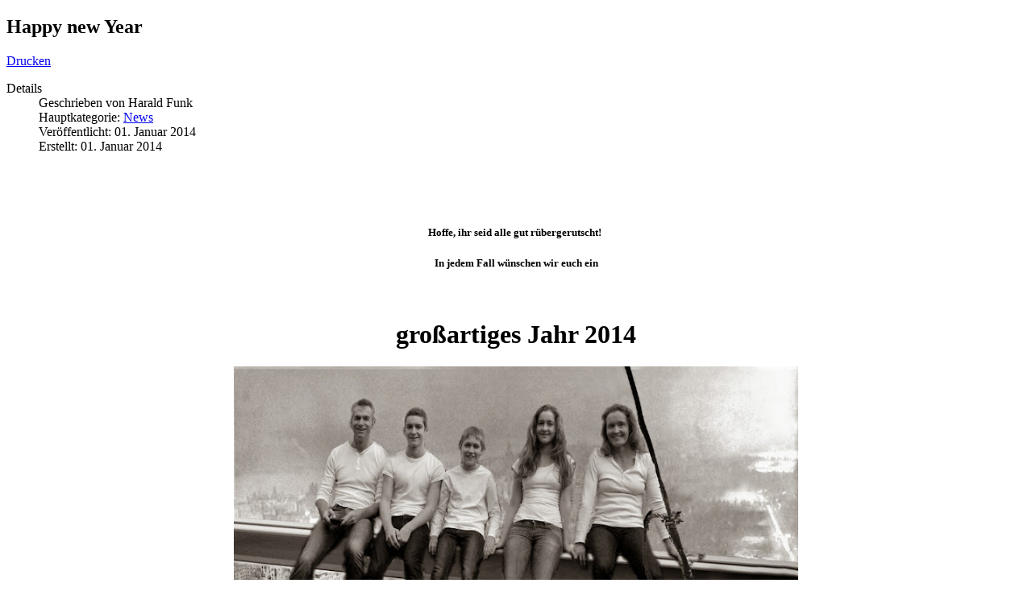

--- FILE ---
content_type: text/html; charset=utf-8
request_url: https://www.fredericfunk.de/index.php/kurzmeldungen/238-happy-new-year?tmpl=component&print=1&layout=default
body_size: 1503
content:
<!DOCTYPE html>
<html lang="de-de" dir="ltr">
<head>
	<meta charset="utf-8" />
	<base href="https://www.fredericfunk.de/index.php/kurzmeldungen/238-happy-new-year" />
	<meta name="keywords" content="Triathlon funkfamily Frederic Funk" />
	<meta name="author" content="Harald Funk" />
	<meta name="robots" content="noindex, nofollow" />
	<meta name="generator" content="Joomla! - Open Source Content Management" />
	<title>Happy new Year</title>
	<script src="/media/jui/js/jquery.min.js?13d90346c21f29d69e218b9e0129439e"></script>
	<script src="/media/jui/js/jquery-noconflict.js?13d90346c21f29d69e218b9e0129439e"></script>
	<script src="/media/jui/js/jquery-migrate.min.js?13d90346c21f29d69e218b9e0129439e"></script>
	<script src="/media/system/js/caption.js?13d90346c21f29d69e218b9e0129439e"></script>
	<!--[if lt IE 9]><script src="/media/jui/js/html5.js?13d90346c21f29d69e218b9e0129439e"></script><![endif]-->
	<script>
(function(d){
					  var js, id = 'powr-js', ref = d.getElementsByTagName('script')[0];
					  if (d.getElementById(id)) {return;}
					  js = d.createElement('script'); js.id = id; js.async = true;
					  js.src = 'https://www.fredericfunk.de/plugins/content/powrshortcodes/powr_joomla.js';
					  js.setAttribute('powr-token','E2GCbRmY6d1530002615');
					  js.setAttribute('external-type','joomla');
					  ref.parentNode.insertBefore(js, ref);
					}(document));jQuery(window).on('load',  function() {
				new JCaption('img.caption');
			});
	</script>

</head>
<body class="contentpane">
	<div id="system-message-container">
	</div>

	<div class="item-page" itemscope itemtype="https://schema.org/Article">
	<meta itemprop="inLanguage" content="de-DE" />
	
		
			<div class="page-header">
					<h2 itemprop="headline">
				Happy new Year			</h2>
									</div>
							<div id="pop-print" class="btn hidden-print">
				<a href="#" onclick="window.print();return false;">	Drucken</a>			</div>
			
		
						<dl class="article-info muted">

		
			<dt class="article-info-term">
									Details							</dt>

							<dd class="createdby" itemprop="author" itemscope itemtype="https://schema.org/Person">
					Geschrieben von <span itemprop="name">Harald Funk</span>	</dd>
			
										<dd class="parent-category-name">
																		Hauptkategorie: <a href="/index.php/kurzmeldungen/45-news" itemprop="genre">News</a>							</dd>			
			
			
										<dd class="published">
				<span class="icon-calendar" aria-hidden="true"></span>
				<time datetime="2014-01-01T11:14:04+00:00" itemprop="datePublished">
					Veröffentlicht: 01. Januar 2014				</time>
			</dd>			
		
												<dd class="create">
					<span class="icon-calendar" aria-hidden="true"></span>
					<time datetime="2014-01-01T11:14:04+00:00" itemprop="dateCreated">
						Erstellt: 01. Januar 2014					</time>
			</dd>			
			
						</dl>
	
	
		
								<div itemprop="articleBody">
		<p style="text-align: center;"> </p>
<p style="text-align: center;"> </p>
<h5 style="text-align: center;">Hoffe, ihr seid alle gut rübergerutscht! </h5>
<h5 style="text-align: center;">In jedem Fall wünschen wir euch ein</h5>
<p> </p>
<h1 style="text-align: center;">großartiges Jahr 2014</h1>
<h1 style="text-align: center;"><img src="https://lh6.googleusercontent.com/-Dj0jxFlPo6A/UsP3tikJk-I/AAAAAAAAU0k/09dBfPp8a3k/w780-h546-no/funkfamily2013sw.jpg" border="0" width="700" style="border: 0;" /></h1> 	</div>

	
							</div>

</body>
</html>
